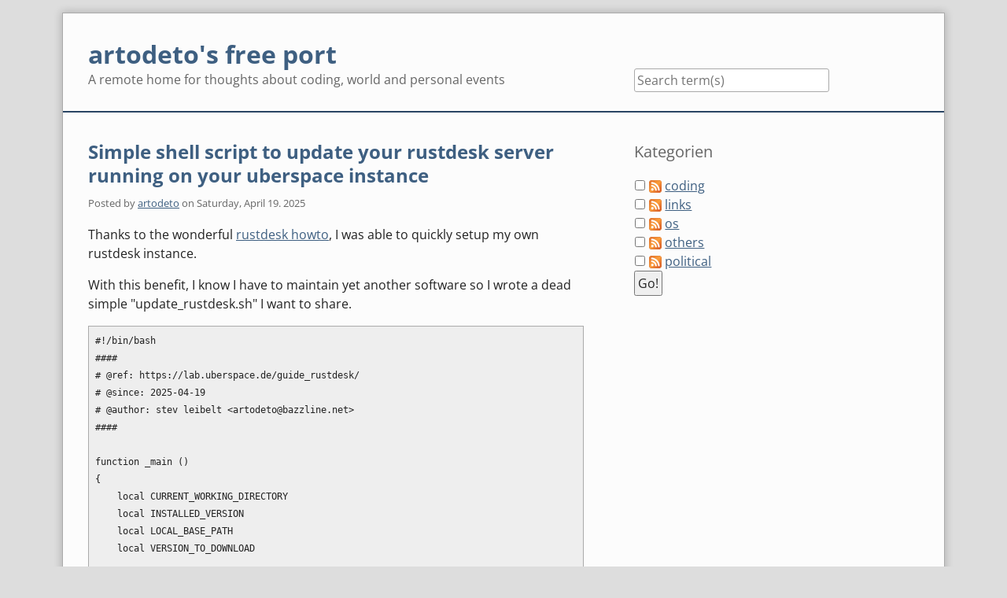

--- FILE ---
content_type: text/html; charset=UTF-8
request_url: https://artodeto.bazzline.net/categories/1-coding
body_size: 6446
content:
<!doctype html>
<!--[if lt IE 7 ]> <html class="no-js lt-ie9 lt-ie8 lt-ie7" lang="en"> <![endif]-->
<!--[if IE 7 ]>    <html class="no-js lt-ie9 lt-ie8" lang="en"> <![endif]-->
<!--[if IE 8 ]>    <html class="no-js lt-ie9" lang="en"> <![endif]-->
<!--[if gt IE 8]><!--> <html class="no-js" lang="en"> <!--<![endif]-->
<head>
    <meta charset="UTF-8">
    <title>coding | artodeto's free port</title>
    <meta name="generator" content="Serendipity v.2.5.0">
    <meta name="viewport" content="width=device-width, initial-scale=1">
    <meta name="robots" content="noindex,follow">
    <link rel="stylesheet" href="https://artodeto.bazzline.net/serendipity.css?v=1475422505">
    <script src="/templates/2k11/js/modernizr-2.7.1.min.js"></script>
    <link rel="alternate" type="application/rss+xml" title="artodeto's free port RSS feed" href="https://artodeto.bazzline.net/feeds/index.rss2">
    <link rel="alternate" type="application/x.atom+xml"  title="artodeto's free port Atom feed"  href="https://artodeto.bazzline.net/feeds/atom.xml">
    <script src="/templates/jquery.js"></script>
    <script>jQuery.noConflict();</script>
<link rel="stylesheet" type="text/css" href="https://artodeto.bazzline.net/plugin/print.css" media="print" />
    <script src="https://artodeto.bazzline.net/serendipity.js?v=1475422505"></script>
</head>
<body class="osans">
<a class="visuallyhidden" href="#content"><span lang="en">Skip to content</span></a>
<div id="page" class="clearfix">
    <header id="banner" class="clearfix col2r no-nav">
        <div id="identity">
            <a href="https://artodeto.bazzline.net/">
                <h1>artodeto's free port</h1>
                <p>A remote home for thoughts about coding, world and personal events</p>            </a>
        </div>

        <form id="searchform" action="/index.php" method="get">
        <div>
            <input type="hidden" name="serendipity[action]" value="search">
            <label for="serendipityQuickSearchTermField">Quicksearch</label>
            <input id="serendipityQuickSearchTermField" name="serendipity[searchTerm]" type="search" placeholder="Search term(s)" value="">
            <input id="searchsend" name="serendipity[searchButton]" type="submit" value="Go!">
        </div>
        </form>
        
            </header>
        <div class="clearfix col2r">
        <main id="content"  class="plain-images">
        
            <article id="post_23523" class="clearfix serendipity_entry">
        <header class="clearfix">
            <h2><a href="/archives/23523-Simple-shell-script-to-update-your-rustdesk-server-running-on-your-uberspace-instance.html">Simple shell script to update your rustdesk server running on your uberspace instance</a></h2>

            <span class="serendipity_byline block_level"><span class="single_user">Posted by <a href="https://artodeto.bazzline.net/authors/1-artodeto">artodeto</a> on </span><time datetime="2025-04-19T11:36:00+02:00">Saturday, April 19. 2025</time></span>
        </header>

        <div class="clearfix content serendipity_entry_body">
                <p>Thanks to the wonderful <a href="https://lab.uberspace.de/guide_rustdesk/">rustdesk howto</a>, I was able to quickly setup my own rustdesk instance.</p>

<p>With this benefit, I know I have to maintain yet another software so I wrote a dead simple "update_rustdesk.sh" I want to share.</p>

<pre><code>#!/bin/bash
####
# @ref: https://lab.uberspace.de/guide_rustdesk/
# @since: 2025-04-19
# @author: stev leibelt &lt;artodeto@bazzline.net&gt;
####

function _main ()
{
    local CURRENT_WORKING_DIRECTORY
    local INSTALLED_VERSION
    local LOCAL_BASE_PATH
    local VERSION_TO_DOWNLOAD

    CURRENT_WORKING_DIRECTORY=$(pwd)
    # adapt this line
    LOCAL_BASE_PATH="${2:-/home/&lt;string: your_user&gt;/rustdesk}"
    VERSION_TO_DOWNLOAD="${1}"

    if [[ -z "${VERSION_TO_DOWNLOAD}" ]];
    then
        echo ":: Usage"
        echo "   ${0} &lt;string: latest_rustdesk_version&gt; [&lt;string: local_installed_path&gt;"
        echo ""

        return 0
    fi

    if [[ ! -d "${LOCAL_BASE_PATH}" ]];
    then
        echo ":: Error"
        echo "   &gt;&gt;${LOCAL_BASE_PATH}&lt;&lt; is not a directory."
        echo ""

        return 10
    fi

    cd "${LOCAL_BASE_PATH}"

    if [[ ! -f ".current_version" ]];
    then
        echo ":: Error"
        echo "   &gt;&gt;${LOCAL_BASE_PATH}/.current_version&lt;&lt; is not a file."
        echo ""
        cd "${CURRENT_WORKING_DIRECTORY}"

        return 15
    fi

    INSTALLED_VERSION=$(cat ".current_version")

    if [[ "${INSTALLED_VERSION}" == "${VERSION_TO_DOWNLOAD}" ]];
    then
        echo ":: Nothing to do"
        echo "   ${INSTALLED_VERSION} already installed."
        echo ""
        cd "${CURRENT_WORKING_DIRECTORY}"

        return 0
    fi

    if [[ -d "new" ]];
    then
        rm -fr "new"
    fi

    supervisorctl stop rustdesk_hbbr
    supervisorctl stop rustdesk_hbbs

    mkdir -p "new"
    cd new
    if wget "https://github.com/rustdesk/rustdesk-server/releases/download/${VERSION_TO_DOWNLOAD}/rustdesk-server-linux-amd64.zip";
    then
        unzip -j rustdesk-server-linux-amd64.zip

        if [[ ! -f hbbr ]];
        then
            echo ":: Error"
            echo "   &gt;&gt;${LOCAL_BASE_PATH}/new/hbbr is not a file."
            echo ""
            cd "${CURRENT_WORKING_DIRECTORY}"

            return 30
        fi

        if [[ ! -f hbbs ]];
        then
            echo ":: Error"
            echo "   &gt;&gt;${LOCAL_BASE_PATH}/new/hbbs is not a file."
            echo ""
            cd "${CURRENT_WORKING_DIRECTORY}"

            return 32
        fi

        if [[ ! -f rustdesk-utils ]];
        then
            echo ":: Error"
            echo "   &gt;&gt;${LOCAL_BASE_PATH}/new/rustdesk-utils is not a file."
            echo ""
            cd "${CURRENT_WORKING_DIRECTORY}"

            return 34
        fi

        mv ../hbbr ../hbbr.previous
        mv ../hbbs ../hbbs.previous
        mv ../rustdesk-utils ../rustdesk-utils.previous

        mv hbbr ../
        mv hbbs ../
        mv rustdesk-utils ../

        echo "${VERSION_TO_DOWNLOAD}" &gt; ../.current_version

        supervisorctl start rustdesk_hbbs
        supervisorctl start rustdesk_hbbr

        echo "   Switched from &gt;&gt;${INSTALLED_VERSION}&lt;&lt; to &gt;&gt;${VERSION_TO_DOWNLOAD}&lt;&lt;"
    else
        echo ":: Error"
        echo "   wget last exit code ${?}"
        echo ""
        cd "${CURRENT_WORKING_DIRECTORY}"

        return 20
    fi
}

_main "${@}"
</code></pre>

<p>You only have to adapt one line, all else should work out of the box.</p>

                </div>
                        <div style="text-align: center;"><!-- <rdf:RDF xmlns="http://web.resource.org/cc/" xmlns:dc="http://purl.org/dc/elements/1.1/" xmlns:rdf="http://www.w3.org/1999/02/22-rdf-syntax-ns#"><Work rdf:about=""><license rdf:resource="http://creativecommons.org/licenses/by/3.0/"/></Work><License rdf:about="http://creativecommons.org/licenses/by/3.0/">  <requires rdf:resource="http://web.resource.org/cc/Attribution" />  <permits rdf:resource="http://web.resource.org/cc/Reproduction" />  <permits rdf:resource="http://web.resource.org/cc/Distribution" />  <permits rdf:resource="http://web.resource.org/cc/DerivativeWorks" />  <requires rdf:resource="http://web.resource.org/cc/Notice" /></License></rdf:RDF> --></div>
        
        <footer class="clearfix">
                    <span class="visuallyhidden">Categories: </span><a href="https://artodeto.bazzline.net/categories/1-coding">coding</a>                                                                            <div class="serendipity_freeTag">Defined tags for this entry: <a href="http://artodeto.bazzline.net/index.php?/plugin/tag/bash+english+howto+update" title="bash english howto update" rel="tag">bash english howto update</a></div>
                    </footer>

        <!--
        <rdf:RDF xmlns:rdf="http://www.w3.org/1999/02/22-rdf-syntax-ns#"
                 xmlns:trackback="http://madskills.com/public/xml/rss/module/trackback/"
                 xmlns:dc="http://purl.org/dc/elements/1.1/">
        <rdf:Description
                 rdf:about="https://artodeto.bazzline.net/feeds/ei_23523.rdf"
                 trackback:ping="https://artodeto.bazzline.net/comment.php?type=trackback&amp;entry_id=23523"
                 dc:title="Simple shell script to update your rustdesk server running on your uberspace instance"
                 dc:identifier="https://artodeto.bazzline.net/archives/23523-Simple-shell-script-to-update-your-rustdesk-server-running-on-your-uberspace-instance.html" />
        </rdf:RDF>
        -->

                
        </article>
                <article id="post_22635" class="clearfix serendipity_entry">
        <header class="clearfix">
            <h2><a href="/archives/22635-Nextcloud-polls-is-broken-no-poll-is-loaded-nextcloud.log-screams-unknown-config-key.html">Nextcloud polls is broken / no poll is loaded / nextcloud.log screams &gt;&gt;unknown config key&lt;&lt;</a></h2>

            <span class="serendipity_byline block_level"><span class="single_user">Posted by <a href="https://artodeto.bazzline.net/authors/1-artodeto">artodeto</a> on </span><time datetime="2025-01-17T16:52:00+01:00">Friday, January 17. 2025</time></span>
        </header>

        <div class="clearfix content serendipity_entry_body">
                <p>I am not an heavy user of the nextcloud <a href="https://github.com/nextcloud/polls">polls</a> application, so this issue could be an oldie but goldie.</p>

<p>I am working on a <a href="https://github.com/nextcloud/server/tree/v30.0.5">nextcloud</a> version <code>30.0.5.1</code> and I wanted to create a poll.</p>

<p>First discovery, all polls are gone and I was not able to configure anything Preference section. A <code>tail</code> on the <code>nextcloud.log</code> told me that <code>apps/polls/lib/Controller/PollController.php</code> is producing a <code>unknown config key</code> log entry.</p>

<p>Long story short, this <a href="https://help.nextcloud.com/t/polls-version-8-0-0-alpha8/206973/3">link</a> from the closed <a href="https://github.com/nextcloud/polls/issues/3806">issue/3806</a> pointed me to the right direct.<br />
Logged in as admin, I've opened the <code>settings/admin/polls</code> and disabled and enabled the <code>Enable the poll creation globally</code> option. After that and a page reload as a user, almost all is working fine. There is only one open issue with the "copy link to clipboard" option :-&#46;</p>

                </div>
                        <div style="text-align: center;"><!-- <rdf:RDF xmlns="http://web.resource.org/cc/" xmlns:dc="http://purl.org/dc/elements/1.1/" xmlns:rdf="http://www.w3.org/1999/02/22-rdf-syntax-ns#"><Work rdf:about=""><license rdf:resource="http://creativecommons.org/licenses/by/3.0/"/></Work><License rdf:about="http://creativecommons.org/licenses/by/3.0/">  <requires rdf:resource="http://web.resource.org/cc/Attribution" />  <permits rdf:resource="http://web.resource.org/cc/Reproduction" />  <permits rdf:resource="http://web.resource.org/cc/Distribution" />  <permits rdf:resource="http://web.resource.org/cc/DerivativeWorks" />  <requires rdf:resource="http://web.resource.org/cc/Notice" /></License></rdf:RDF> --></div>
        
        <footer class="clearfix">
                    <span class="visuallyhidden">Categories: </span><a href="https://artodeto.bazzline.net/categories/1-coding">coding</a>                                                                            <div class="serendipity_freeTag">Defined tags for this entry: <a href="http://artodeto.bazzline.net/index.php?/plugin/tag/english" title="english" rel="tag">english</a>, <a href="http://artodeto.bazzline.net/index.php?/plugin/tag/error+solving" title="error solving" rel="tag">error solving</a>, <a href="http://artodeto.bazzline.net/index.php?/plugin/tag/howto" title="howto" rel="tag">howto</a>, <a href="http://artodeto.bazzline.net/index.php?/plugin/tag/nextcloud" title="nextcloud" rel="tag">nextcloud</a>, <a href="http://artodeto.bazzline.net/index.php?/plugin/tag/php" title="php" rel="tag">php</a></div>
                    </footer>

        <!--
        <rdf:RDF xmlns:rdf="http://www.w3.org/1999/02/22-rdf-syntax-ns#"
                 xmlns:trackback="http://madskills.com/public/xml/rss/module/trackback/"
                 xmlns:dc="http://purl.org/dc/elements/1.1/">
        <rdf:Description
                 rdf:about="https://artodeto.bazzline.net/feeds/ei_22635.rdf"
                 trackback:ping="https://artodeto.bazzline.net/comment.php?type=trackback&amp;entry_id=22635"
                 dc:title="Nextcloud polls is broken / no poll is loaded / nextcloud.log screams &gt;&gt;unknown config key&lt;&lt;"
                 dc:identifier="https://artodeto.bazzline.net/archives/22635-Nextcloud-polls-is-broken-no-poll-is-loaded-nextcloud.log-screams-unknown-config-key.html" />
        </rdf:RDF>
        -->

                
        </article>
                <article id="post_22478" class="clearfix serendipity_entry">
        <header class="clearfix">
            <h2><a href="/archives/22478-Solved-my-dramatiq-puzzle,-two-times!.html">Solved my dramatiq puzzle, two times!</a></h2>

            <span class="serendipity_byline block_level"><span class="single_user">Posted by <a href="https://artodeto.bazzline.net/authors/1-artodeto">artodeto</a> on </span><time datetime="2024-09-29T22:33:00+02:00">Sunday, September 29. 2024</time></span>
        </header>

        <div class="clearfix content serendipity_entry_body">
                <p>It took me some time and a <a href="https://groups.io/g/dramatiq-users/message/291">push into the right direction</a> to solve <a href="archives/22476-Lets-write-a-cli-application-in-python-using-dramatiq-and-spend-a-week-chasing-issues.html">my puzzle</a>.</p>

<p>My first solution is a fix for my <a href="https://github.com/stevleibelt/typer-dramatiq-example/commit/a9e88b14ad4168524f587d22df8c0fe1b480b541">all actors in one worker</a>.
The fix here was to remove the dramatiq setup call from within each actor and to centralize it in the one worker file before importing the actors per context.</p>

<p>My second solution is a fix for my <a href="https://github.com/stevleibelt/typer-dramatiq-example/commit/b56ad45f4b46181abb64a0f5ba6d4533a9fddbcd">one worker per context</a>.
The fix here was to add a state to the dramatiq setup to prevent creating brokers instances after broker instances.</p>

<p>With my code, you are now able to create python project that uses dramatiq and has multiple actors defined in multiple worker files.</p>

<p>Sounds simple but took me more than an week. Hope it prevents at least one to waste that time!</p>

                </div>
                        <div style="text-align: center;"><!-- <rdf:RDF xmlns="http://web.resource.org/cc/" xmlns:dc="http://purl.org/dc/elements/1.1/" xmlns:rdf="http://www.w3.org/1999/02/22-rdf-syntax-ns#"><Work rdf:about=""><license rdf:resource="http://creativecommons.org/licenses/by/3.0/"/></Work><License rdf:about="http://creativecommons.org/licenses/by/3.0/">  <requires rdf:resource="http://web.resource.org/cc/Attribution" />  <permits rdf:resource="http://web.resource.org/cc/Reproduction" />  <permits rdf:resource="http://web.resource.org/cc/Distribution" />  <permits rdf:resource="http://web.resource.org/cc/DerivativeWorks" />  <requires rdf:resource="http://web.resource.org/cc/Notice" /></License></rdf:RDF> --></div>
        
        <footer class="clearfix">
                    <span class="visuallyhidden">Categories: </span><a href="https://artodeto.bazzline.net/categories/1-coding">coding</a>                                                                            <div class="serendipity_freeTag">Defined tags for this entry: <a href="http://artodeto.bazzline.net/index.php?/plugin/tag/cli" title="cli" rel="tag">cli</a>, <a href="http://artodeto.bazzline.net/index.php?/plugin/tag/dramatiq" title="dramatiq" rel="tag">dramatiq</a>, <a href="http://artodeto.bazzline.net/index.php?/plugin/tag/english" title="english" rel="tag">english</a>, <a href="http://artodeto.bazzline.net/index.php?/plugin/tag/fix" title="fix" rel="tag">fix</a>, <a href="http://artodeto.bazzline.net/index.php?/plugin/tag/python" title="python" rel="tag">python</a>, <a href="http://artodeto.bazzline.net/index.php?/plugin/tag/typer" title="typer" rel="tag">typer</a></div>
                    </footer>

        <!--
        <rdf:RDF xmlns:rdf="http://www.w3.org/1999/02/22-rdf-syntax-ns#"
                 xmlns:trackback="http://madskills.com/public/xml/rss/module/trackback/"
                 xmlns:dc="http://purl.org/dc/elements/1.1/">
        <rdf:Description
                 rdf:about="https://artodeto.bazzline.net/feeds/ei_22478.rdf"
                 trackback:ping="https://artodeto.bazzline.net/comment.php?type=trackback&amp;entry_id=22478"
                 dc:title="Solved my dramatiq puzzle, two times!"
                 dc:identifier="https://artodeto.bazzline.net/archives/22478-Solved-my-dramatiq-puzzle,-two-times!.html" />
        </rdf:RDF>
        -->

                
        </article>
                <article id="post_22476" class="clearfix serendipity_entry">
        <header class="clearfix">
            <h2><a href="/archives/22476-Lets-write-a-cli-application-in-python-using-dramatiq-and-spend-a-week-chasing-issues.html">Lets write a cli application in python using dramatiq and spend a week chasing issues</a></h2>

            <span class="serendipity_byline block_level"><span class="single_user">Posted by <a href="https://artodeto.bazzline.net/authors/1-artodeto">artodeto</a> on </span><time datetime="2024-09-26T22:41:00+02:00">Thursday, September 26. 2024</time></span>
        </header>

        <div class="clearfix content serendipity_entry_body">
                <p>I am currently developing a cli application using <a href="https://typer.tiangolo.com/tutorial/typer-command/">typer</a>.</p>

<p>As far as possible, I try to have strict separated bounded context. I ended up build two problems I need to solve. One problem was to create a adapter to enable each context to exchange well defined messages or data with another context. The second issue was a pure scale issue. There are moments were part of the application just iterates over an result set of gazillion (or "millausend" as the German's are saying) entries. The runtime was ramping minutes and this sucks.</p>

<p>I ended up evaluating task queue libraries in python. Based on my gut-feeling, I wanted to avoid <a href="https://docs.celeryq.dev/en/stable/index.html">celery</a> since it is to complex and offers way more than I was search for.
<a href="https://python-rq.org/">rq</a> was an option but the mighty internet told me that it has its <a href="https://github.com/rq/rq/issues">issues</a> and is kind of outdated.
<a href="https://taskiq-python.github.io/">taskq</a> was almost the choice but tends to be a tool I would use but not for the area it was invented for.
<a href="https://dramatiq.io/">dramatiq</a> was the choice. It was looking simple and claims to be written for python 3 from a maintainer of celery and focused on delivering 20 percent of the code base to fit in 80 percent of the celery use cases.
Not feature complete but I must admit that I did not spend time to have a look on <a href="https://huey.readthedocs.io/en/latest/">huey</a> or <a href="https://arq-docs.helpmanual.io/">arq</a>.</p>

<p>Adding the first actor was super satisfying since I solved my scaling problem so hard that I need to reduce the number of workers to not break one of the other systems my code works with.
Adding a second actor was also working fine since it was defined in the same context workers file.</p>

<p>As I've written down earlier, my code lives in one application but I have strong bounded contexts. The "fun" had started when I've written a third actor but this time in a second workers file. Still until today, I am not able to separate the actors into dedicated files and still run the dramatiq workers process while it is processing all queued messages.</p>

<p>I've tried a lot of example projects out there. Each example project just defines one actor, almost always the one actor mentioned in the documentation which was boring.
I've <a href="https://github.com/martimors/fastapi-dramatiq-redis/pull/2">updated</a> dependencies to make an example still "workable" today. I <a href="https://github.com/h3nnn4n/dramatiq_example/pull/1">found</a> an issue that periodiq is not supporting python 3.12. And I've asked the maintainer of one example project if he <a href="https://github.com/briantsaunders/fastapi-rabbitmq-dramatiq-demo/issues/1">has an idea why multiple actors are not working</a> as expected.</p>

<p>At the end, I've created my own <a href="https://github.com/stevleibelt/typer-dramatiq-example/tree/main">dramatiq example project</a>. But this is an example project with multiple actors.
Furthermore, this project shows the issues since it has multiple branches. Each branch shows a way to use dramatiq and lists the downside of this approach.
I've used this example project to ask my question in the official <a href="https://groups.io/g/dramatiq-users/">dramatiq group</a>. Let's see if there will be an answer on it.</p>

<p>I still hope that there is either an understanding issue on my side (like I use the tool simply wrong) or that I make a mistake in the setup and worker process creation.</p>

<p>Your takeaway is, that there is now at least one dramatiq example with multiple actors.</p>

                </div>
                        <div style="text-align: center;"><!-- <rdf:RDF xmlns="http://web.resource.org/cc/" xmlns:dc="http://purl.org/dc/elements/1.1/" xmlns:rdf="http://www.w3.org/1999/02/22-rdf-syntax-ns#"><Work rdf:about=""><license rdf:resource="http://creativecommons.org/licenses/by/3.0/"/></Work><License rdf:about="http://creativecommons.org/licenses/by/3.0/">  <requires rdf:resource="http://web.resource.org/cc/Attribution" />  <permits rdf:resource="http://web.resource.org/cc/Reproduction" />  <permits rdf:resource="http://web.resource.org/cc/Distribution" />  <permits rdf:resource="http://web.resource.org/cc/DerivativeWorks" />  <requires rdf:resource="http://web.resource.org/cc/Notice" /></License></rdf:RDF> --></div>
        
        <footer class="clearfix">
                    <span class="visuallyhidden">Categories: </span><a href="https://artodeto.bazzline.net/categories/1-coding">coding</a>                                                                            <div class="serendipity_freeTag">Defined tags for this entry: <a href="http://artodeto.bazzline.net/index.php?/plugin/tag/cli" title="cli" rel="tag">cli</a>, <a href="http://artodeto.bazzline.net/index.php?/plugin/tag/daramtiq" title="daramtiq" rel="tag">daramtiq</a>, <a href="http://artodeto.bazzline.net/index.php?/plugin/tag/english" title="english" rel="tag">english</a>, <a href="http://artodeto.bazzline.net/index.php?/plugin/tag/message_queue" title="message_queue" rel="tag">message_queue</a>, <a href="http://artodeto.bazzline.net/index.php?/plugin/tag/python" title="python" rel="tag">python</a>, <a href="http://artodeto.bazzline.net/index.php?/plugin/tag/typer" title="typer" rel="tag">typer</a>, <a href="http://artodeto.bazzline.net/index.php?/plugin/tag/valkey" title="valkey" rel="tag">valkey</a></div>
                    </footer>

        <!--
        <rdf:RDF xmlns:rdf="http://www.w3.org/1999/02/22-rdf-syntax-ns#"
                 xmlns:trackback="http://madskills.com/public/xml/rss/module/trackback/"
                 xmlns:dc="http://purl.org/dc/elements/1.1/">
        <rdf:Description
                 rdf:about="https://artodeto.bazzline.net/feeds/ei_22476.rdf"
                 trackback:ping="https://artodeto.bazzline.net/comment.php?type=trackback&amp;entry_id=22476"
                 dc:title="Lets write a cli application in python using dramatiq and spend a week chasing issues"
                 dc:identifier="https://artodeto.bazzline.net/archives/22476-Lets-write-a-cli-application-in-python-using-dramatiq-and-spend-a-week-chasing-issues.html" />
        </rdf:RDF>
        -->

                
        </article>
        <nav class="serendipity_pagination block_level">
        <h2 class="visuallyhidden">Pagination</h2>

        <ul class="clearfix">
                        <li class="info"><span>Page 74 of 74, totaling 295 entries</span></li>
                        <li class="prev"><a href="https://artodeto.bazzline.net/categories/1-coding/P73.html">&larr; previous page</a></li>
            <li class="next">&nbsp;</li>
        </ul>
    </nav>
    



        </main>
                <aside id="sidebar_right">
            <h2 class="visuallyhidden">Sidebar</h2>
                <section class="sidebar_plugin clearfix odd serendipity_plugin_categories">
                <h3>Kategorien</h3>
                <div class="sidebar_content clearfix"><form action="https://artodeto.bazzline.net/index.php?frontpage" method="post">
              <div id="serendipity_category_form_content">
<ul id="serendipity_categories_list" style="list-style: none; margin: 0px; padding: 0px">
<li class="category_depth0 category_1" style="display: block;"><input style="width: 15px" type="checkbox" name="serendipity[multiCat][]" value="1" /><a class="serendipity_xml_icon" href="/feeds/categories/1-coding.rss"><img src="/templates/2k11/img/xml.gif" alt="XML" style="border: 0px" /></a> <a href="/categories/1-coding" title="all about coding" style="padding-left: 0px">coding</a></li>
<li class="category_depth0 category_4" style="display: block;"><input style="width: 15px" type="checkbox" name="serendipity[multiCat][]" value="4" /><a class="serendipity_xml_icon" href="/feeds/categories/4-links.rss"><img src="/templates/2k11/img/xml.gif" alt="XML" style="border: 0px" /></a> <a href="/categories/4-links" title="links from around the world" style="padding-left: 0px">links</a></li>
<li class="category_depth0 category_2" style="display: block;"><input style="width: 15px" type="checkbox" name="serendipity[multiCat][]" value="2" /><a class="serendipity_xml_icon" href="/feeds/categories/2-os.rss"><img src="/templates/2k11/img/xml.gif" alt="XML" style="border: 0px" /></a> <a href="/categories/2-os" title="all about operating systems like linux, bsd, indiana, windows etc." style="padding-left: 0px">os</a></li>
<li class="category_depth0 category_5" style="display: block;"><input style="width: 15px" type="checkbox" name="serendipity[multiCat][]" value="5" /><a class="serendipity_xml_icon" href="/feeds/categories/5-others.rss"><img src="/templates/2k11/img/xml.gif" alt="XML" style="border: 0px" /></a> <a href="/categories/5-others" title="all about ... well about all that dosn't fix to the rest" style="padding-left: 0px">others</a></li>
<li class="category_depth0 category_3" style="display: block;"><input style="width: 15px" type="checkbox" name="serendipity[multiCat][]" value="3" /><a class="serendipity_xml_icon" href="/feeds/categories/3-political.rss"><img src="/templates/2k11/img/xml.gif" alt="XML" style="border: 0px" /></a> <a href="/categories/3-political" title="all about political correct- and incorrectness" style="padding-left: 0px">political</a></li>
</ul>
<div class="category_submit"><input type="submit" name="serendipity[isMultiCat]" value="Go!" /></div>
</div>
</form>
</div>
    </section>

        </aside>
        </div>

    <footer id="colophon">
        <p><span lang="en">Powered by <a href="http://s9y.org">Serendipity</a> &amp; the <i>2k11</i> theme.</span></p>
    </footer>
</div>

<script src="/templates/2k11/js/2k11.min.js"></script>

</body>
</html>
